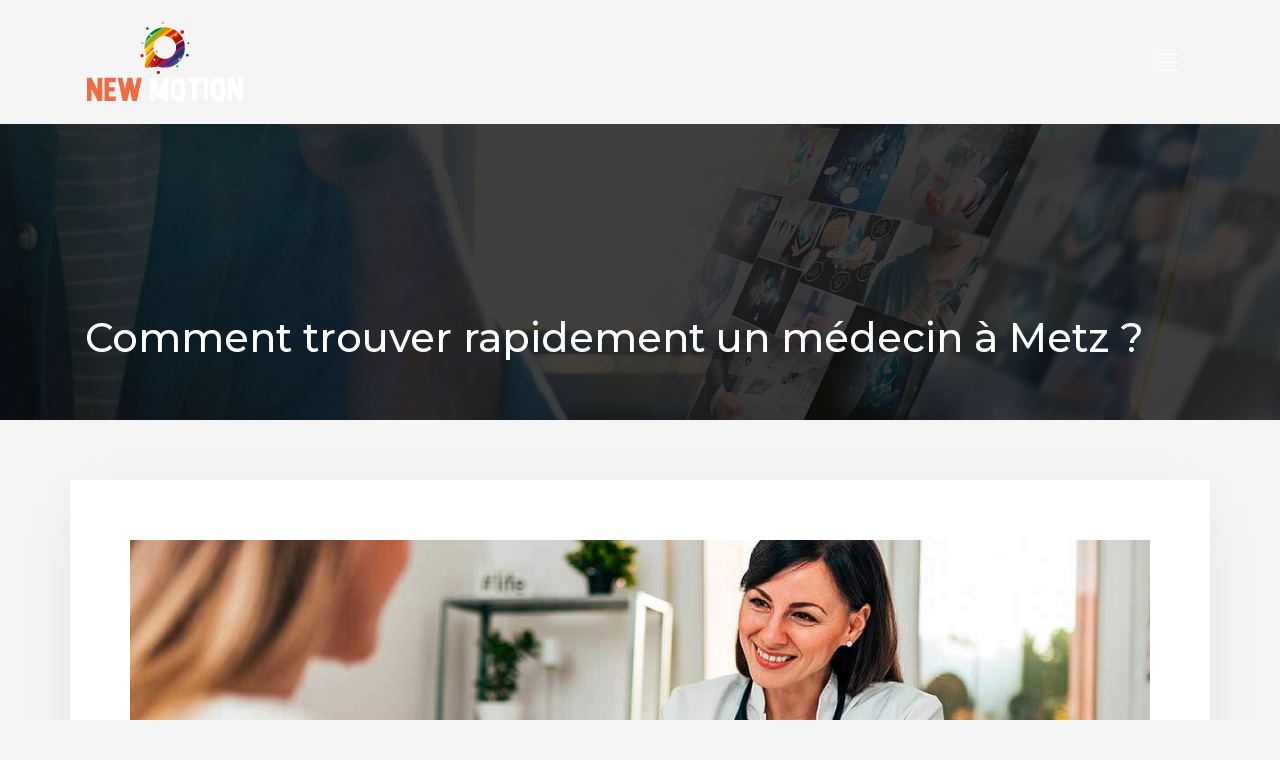

--- FILE ---
content_type: text/html; charset=UTF-8
request_url: https://www.newmotion.fr/comment-trouver-rapidement-un-medecin-a-metz/
body_size: 8013
content:
<!DOCTYPE html>
<html>
<head lang="fr-FR">
<meta charset="UTF-8">
<meta name="viewport" content="width=device-width">
<link rel="shortcut icon" href="https://www.newmotion.fr/wp-content/uploads/2019/02/favicon.png" /><link val="metalworks" ver="v 3.18.4" />
<meta name='robots' content='max-image-preview:large' />
<link rel='dns-prefetch' href='//stackpath.bootstrapcdn.com' />
<title>Comment trouver rapidement un médecin de garde à Metz ?</title><meta name="description" content="Les urgences médicales ne préviennent pas. Alors que vous vous y attendiez le moins, voilà que vous avez besoin d'un médecin de garde à Metz. Découvrez comment en trouver un en juste quelques minutes."><link rel="alternate" title="oEmbed (JSON)" type="application/json+oembed" href="https://www.newmotion.fr/wp-json/oembed/1.0/embed?url=https%3A%2F%2Fwww.newmotion.fr%2Fcomment-trouver-rapidement-un-medecin-a-metz%2F" />
<link rel="alternate" title="oEmbed (XML)" type="text/xml+oembed" href="https://www.newmotion.fr/wp-json/oembed/1.0/embed?url=https%3A%2F%2Fwww.newmotion.fr%2Fcomment-trouver-rapidement-un-medecin-a-metz%2F&#038;format=xml" />
<style id='wp-img-auto-sizes-contain-inline-css' type='text/css'>
img:is([sizes=auto i],[sizes^="auto," i]){contain-intrinsic-size:3000px 1500px}
/*# sourceURL=wp-img-auto-sizes-contain-inline-css */
</style>
<style id='wp-block-library-inline-css' type='text/css'>
:root{--wp-block-synced-color:#7a00df;--wp-block-synced-color--rgb:122,0,223;--wp-bound-block-color:var(--wp-block-synced-color);--wp-editor-canvas-background:#ddd;--wp-admin-theme-color:#007cba;--wp-admin-theme-color--rgb:0,124,186;--wp-admin-theme-color-darker-10:#006ba1;--wp-admin-theme-color-darker-10--rgb:0,107,160.5;--wp-admin-theme-color-darker-20:#005a87;--wp-admin-theme-color-darker-20--rgb:0,90,135;--wp-admin-border-width-focus:2px}@media (min-resolution:192dpi){:root{--wp-admin-border-width-focus:1.5px}}.wp-element-button{cursor:pointer}:root .has-very-light-gray-background-color{background-color:#eee}:root .has-very-dark-gray-background-color{background-color:#313131}:root .has-very-light-gray-color{color:#eee}:root .has-very-dark-gray-color{color:#313131}:root .has-vivid-green-cyan-to-vivid-cyan-blue-gradient-background{background:linear-gradient(135deg,#00d084,#0693e3)}:root .has-purple-crush-gradient-background{background:linear-gradient(135deg,#34e2e4,#4721fb 50%,#ab1dfe)}:root .has-hazy-dawn-gradient-background{background:linear-gradient(135deg,#faaca8,#dad0ec)}:root .has-subdued-olive-gradient-background{background:linear-gradient(135deg,#fafae1,#67a671)}:root .has-atomic-cream-gradient-background{background:linear-gradient(135deg,#fdd79a,#004a59)}:root .has-nightshade-gradient-background{background:linear-gradient(135deg,#330968,#31cdcf)}:root .has-midnight-gradient-background{background:linear-gradient(135deg,#020381,#2874fc)}:root{--wp--preset--font-size--normal:16px;--wp--preset--font-size--huge:42px}.has-regular-font-size{font-size:1em}.has-larger-font-size{font-size:2.625em}.has-normal-font-size{font-size:var(--wp--preset--font-size--normal)}.has-huge-font-size{font-size:var(--wp--preset--font-size--huge)}.has-text-align-center{text-align:center}.has-text-align-left{text-align:left}.has-text-align-right{text-align:right}.has-fit-text{white-space:nowrap!important}#end-resizable-editor-section{display:none}.aligncenter{clear:both}.items-justified-left{justify-content:flex-start}.items-justified-center{justify-content:center}.items-justified-right{justify-content:flex-end}.items-justified-space-between{justify-content:space-between}.screen-reader-text{border:0;clip-path:inset(50%);height:1px;margin:-1px;overflow:hidden;padding:0;position:absolute;width:1px;word-wrap:normal!important}.screen-reader-text:focus{background-color:#ddd;clip-path:none;color:#444;display:block;font-size:1em;height:auto;left:5px;line-height:normal;padding:15px 23px 14px;text-decoration:none;top:5px;width:auto;z-index:100000}html :where(.has-border-color){border-style:solid}html :where([style*=border-top-color]){border-top-style:solid}html :where([style*=border-right-color]){border-right-style:solid}html :where([style*=border-bottom-color]){border-bottom-style:solid}html :where([style*=border-left-color]){border-left-style:solid}html :where([style*=border-width]){border-style:solid}html :where([style*=border-top-width]){border-top-style:solid}html :where([style*=border-right-width]){border-right-style:solid}html :where([style*=border-bottom-width]){border-bottom-style:solid}html :where([style*=border-left-width]){border-left-style:solid}html :where(img[class*=wp-image-]){height:auto;max-width:100%}:where(figure){margin:0 0 1em}html :where(.is-position-sticky){--wp-admin--admin-bar--position-offset:var(--wp-admin--admin-bar--height,0px)}@media screen and (max-width:600px){html :where(.is-position-sticky){--wp-admin--admin-bar--position-offset:0px}}

/*# sourceURL=wp-block-library-inline-css */
</style><style id='global-styles-inline-css' type='text/css'>
:root{--wp--preset--aspect-ratio--square: 1;--wp--preset--aspect-ratio--4-3: 4/3;--wp--preset--aspect-ratio--3-4: 3/4;--wp--preset--aspect-ratio--3-2: 3/2;--wp--preset--aspect-ratio--2-3: 2/3;--wp--preset--aspect-ratio--16-9: 16/9;--wp--preset--aspect-ratio--9-16: 9/16;--wp--preset--color--black: #000000;--wp--preset--color--cyan-bluish-gray: #abb8c3;--wp--preset--color--white: #ffffff;--wp--preset--color--pale-pink: #f78da7;--wp--preset--color--vivid-red: #cf2e2e;--wp--preset--color--luminous-vivid-orange: #ff6900;--wp--preset--color--luminous-vivid-amber: #fcb900;--wp--preset--color--light-green-cyan: #7bdcb5;--wp--preset--color--vivid-green-cyan: #00d084;--wp--preset--color--pale-cyan-blue: #8ed1fc;--wp--preset--color--vivid-cyan-blue: #0693e3;--wp--preset--color--vivid-purple: #9b51e0;--wp--preset--gradient--vivid-cyan-blue-to-vivid-purple: linear-gradient(135deg,rgb(6,147,227) 0%,rgb(155,81,224) 100%);--wp--preset--gradient--light-green-cyan-to-vivid-green-cyan: linear-gradient(135deg,rgb(122,220,180) 0%,rgb(0,208,130) 100%);--wp--preset--gradient--luminous-vivid-amber-to-luminous-vivid-orange: linear-gradient(135deg,rgb(252,185,0) 0%,rgb(255,105,0) 100%);--wp--preset--gradient--luminous-vivid-orange-to-vivid-red: linear-gradient(135deg,rgb(255,105,0) 0%,rgb(207,46,46) 100%);--wp--preset--gradient--very-light-gray-to-cyan-bluish-gray: linear-gradient(135deg,rgb(238,238,238) 0%,rgb(169,184,195) 100%);--wp--preset--gradient--cool-to-warm-spectrum: linear-gradient(135deg,rgb(74,234,220) 0%,rgb(151,120,209) 20%,rgb(207,42,186) 40%,rgb(238,44,130) 60%,rgb(251,105,98) 80%,rgb(254,248,76) 100%);--wp--preset--gradient--blush-light-purple: linear-gradient(135deg,rgb(255,206,236) 0%,rgb(152,150,240) 100%);--wp--preset--gradient--blush-bordeaux: linear-gradient(135deg,rgb(254,205,165) 0%,rgb(254,45,45) 50%,rgb(107,0,62) 100%);--wp--preset--gradient--luminous-dusk: linear-gradient(135deg,rgb(255,203,112) 0%,rgb(199,81,192) 50%,rgb(65,88,208) 100%);--wp--preset--gradient--pale-ocean: linear-gradient(135deg,rgb(255,245,203) 0%,rgb(182,227,212) 50%,rgb(51,167,181) 100%);--wp--preset--gradient--electric-grass: linear-gradient(135deg,rgb(202,248,128) 0%,rgb(113,206,126) 100%);--wp--preset--gradient--midnight: linear-gradient(135deg,rgb(2,3,129) 0%,rgb(40,116,252) 100%);--wp--preset--font-size--small: 13px;--wp--preset--font-size--medium: 20px;--wp--preset--font-size--large: 36px;--wp--preset--font-size--x-large: 42px;--wp--preset--spacing--20: 0.44rem;--wp--preset--spacing--30: 0.67rem;--wp--preset--spacing--40: 1rem;--wp--preset--spacing--50: 1.5rem;--wp--preset--spacing--60: 2.25rem;--wp--preset--spacing--70: 3.38rem;--wp--preset--spacing--80: 5.06rem;--wp--preset--shadow--natural: 6px 6px 9px rgba(0, 0, 0, 0.2);--wp--preset--shadow--deep: 12px 12px 50px rgba(0, 0, 0, 0.4);--wp--preset--shadow--sharp: 6px 6px 0px rgba(0, 0, 0, 0.2);--wp--preset--shadow--outlined: 6px 6px 0px -3px rgb(255, 255, 255), 6px 6px rgb(0, 0, 0);--wp--preset--shadow--crisp: 6px 6px 0px rgb(0, 0, 0);}:where(.is-layout-flex){gap: 0.5em;}:where(.is-layout-grid){gap: 0.5em;}body .is-layout-flex{display: flex;}.is-layout-flex{flex-wrap: wrap;align-items: center;}.is-layout-flex > :is(*, div){margin: 0;}body .is-layout-grid{display: grid;}.is-layout-grid > :is(*, div){margin: 0;}:where(.wp-block-columns.is-layout-flex){gap: 2em;}:where(.wp-block-columns.is-layout-grid){gap: 2em;}:where(.wp-block-post-template.is-layout-flex){gap: 1.25em;}:where(.wp-block-post-template.is-layout-grid){gap: 1.25em;}.has-black-color{color: var(--wp--preset--color--black) !important;}.has-cyan-bluish-gray-color{color: var(--wp--preset--color--cyan-bluish-gray) !important;}.has-white-color{color: var(--wp--preset--color--white) !important;}.has-pale-pink-color{color: var(--wp--preset--color--pale-pink) !important;}.has-vivid-red-color{color: var(--wp--preset--color--vivid-red) !important;}.has-luminous-vivid-orange-color{color: var(--wp--preset--color--luminous-vivid-orange) !important;}.has-luminous-vivid-amber-color{color: var(--wp--preset--color--luminous-vivid-amber) !important;}.has-light-green-cyan-color{color: var(--wp--preset--color--light-green-cyan) !important;}.has-vivid-green-cyan-color{color: var(--wp--preset--color--vivid-green-cyan) !important;}.has-pale-cyan-blue-color{color: var(--wp--preset--color--pale-cyan-blue) !important;}.has-vivid-cyan-blue-color{color: var(--wp--preset--color--vivid-cyan-blue) !important;}.has-vivid-purple-color{color: var(--wp--preset--color--vivid-purple) !important;}.has-black-background-color{background-color: var(--wp--preset--color--black) !important;}.has-cyan-bluish-gray-background-color{background-color: var(--wp--preset--color--cyan-bluish-gray) !important;}.has-white-background-color{background-color: var(--wp--preset--color--white) !important;}.has-pale-pink-background-color{background-color: var(--wp--preset--color--pale-pink) !important;}.has-vivid-red-background-color{background-color: var(--wp--preset--color--vivid-red) !important;}.has-luminous-vivid-orange-background-color{background-color: var(--wp--preset--color--luminous-vivid-orange) !important;}.has-luminous-vivid-amber-background-color{background-color: var(--wp--preset--color--luminous-vivid-amber) !important;}.has-light-green-cyan-background-color{background-color: var(--wp--preset--color--light-green-cyan) !important;}.has-vivid-green-cyan-background-color{background-color: var(--wp--preset--color--vivid-green-cyan) !important;}.has-pale-cyan-blue-background-color{background-color: var(--wp--preset--color--pale-cyan-blue) !important;}.has-vivid-cyan-blue-background-color{background-color: var(--wp--preset--color--vivid-cyan-blue) !important;}.has-vivid-purple-background-color{background-color: var(--wp--preset--color--vivid-purple) !important;}.has-black-border-color{border-color: var(--wp--preset--color--black) !important;}.has-cyan-bluish-gray-border-color{border-color: var(--wp--preset--color--cyan-bluish-gray) !important;}.has-white-border-color{border-color: var(--wp--preset--color--white) !important;}.has-pale-pink-border-color{border-color: var(--wp--preset--color--pale-pink) !important;}.has-vivid-red-border-color{border-color: var(--wp--preset--color--vivid-red) !important;}.has-luminous-vivid-orange-border-color{border-color: var(--wp--preset--color--luminous-vivid-orange) !important;}.has-luminous-vivid-amber-border-color{border-color: var(--wp--preset--color--luminous-vivid-amber) !important;}.has-light-green-cyan-border-color{border-color: var(--wp--preset--color--light-green-cyan) !important;}.has-vivid-green-cyan-border-color{border-color: var(--wp--preset--color--vivid-green-cyan) !important;}.has-pale-cyan-blue-border-color{border-color: var(--wp--preset--color--pale-cyan-blue) !important;}.has-vivid-cyan-blue-border-color{border-color: var(--wp--preset--color--vivid-cyan-blue) !important;}.has-vivid-purple-border-color{border-color: var(--wp--preset--color--vivid-purple) !important;}.has-vivid-cyan-blue-to-vivid-purple-gradient-background{background: var(--wp--preset--gradient--vivid-cyan-blue-to-vivid-purple) !important;}.has-light-green-cyan-to-vivid-green-cyan-gradient-background{background: var(--wp--preset--gradient--light-green-cyan-to-vivid-green-cyan) !important;}.has-luminous-vivid-amber-to-luminous-vivid-orange-gradient-background{background: var(--wp--preset--gradient--luminous-vivid-amber-to-luminous-vivid-orange) !important;}.has-luminous-vivid-orange-to-vivid-red-gradient-background{background: var(--wp--preset--gradient--luminous-vivid-orange-to-vivid-red) !important;}.has-very-light-gray-to-cyan-bluish-gray-gradient-background{background: var(--wp--preset--gradient--very-light-gray-to-cyan-bluish-gray) !important;}.has-cool-to-warm-spectrum-gradient-background{background: var(--wp--preset--gradient--cool-to-warm-spectrum) !important;}.has-blush-light-purple-gradient-background{background: var(--wp--preset--gradient--blush-light-purple) !important;}.has-blush-bordeaux-gradient-background{background: var(--wp--preset--gradient--blush-bordeaux) !important;}.has-luminous-dusk-gradient-background{background: var(--wp--preset--gradient--luminous-dusk) !important;}.has-pale-ocean-gradient-background{background: var(--wp--preset--gradient--pale-ocean) !important;}.has-electric-grass-gradient-background{background: var(--wp--preset--gradient--electric-grass) !important;}.has-midnight-gradient-background{background: var(--wp--preset--gradient--midnight) !important;}.has-small-font-size{font-size: var(--wp--preset--font-size--small) !important;}.has-medium-font-size{font-size: var(--wp--preset--font-size--medium) !important;}.has-large-font-size{font-size: var(--wp--preset--font-size--large) !important;}.has-x-large-font-size{font-size: var(--wp--preset--font-size--x-large) !important;}
/*# sourceURL=global-styles-inline-css */
</style>

<style id='classic-theme-styles-inline-css' type='text/css'>
/*! This file is auto-generated */
.wp-block-button__link{color:#fff;background-color:#32373c;border-radius:9999px;box-shadow:none;text-decoration:none;padding:calc(.667em + 2px) calc(1.333em + 2px);font-size:1.125em}.wp-block-file__button{background:#32373c;color:#fff;text-decoration:none}
/*# sourceURL=/wp-includes/css/classic-themes.min.css */
</style>
<link rel='stylesheet' id='default-css' href='https://www.newmotion.fr/wp-content/themes/factory-templates-3/style.css?ver=5c055a338957042270a2b17d726e001b' type='text/css' media='all' />
<link rel='stylesheet' id='bootstrap4-css' href='https://www.newmotion.fr/wp-content/themes/factory-templates-3/css/bootstrap4/bootstrap.min.css?ver=5c055a338957042270a2b17d726e001b' type='text/css' media='all' />
<link rel='stylesheet' id='font-awesome-css' href='https://stackpath.bootstrapcdn.com/font-awesome/4.7.0/css/font-awesome.min.css?ver=5c055a338957042270a2b17d726e001b' type='text/css' media='all' />
<link rel='stylesheet' id='aos-css' href='https://www.newmotion.fr/wp-content/themes/factory-templates-3/css/aos.css?ver=5c055a338957042270a2b17d726e001b' type='text/css' media='all' />
<link rel='stylesheet' id='global-css' href='https://www.newmotion.fr/wp-content/themes/factory-templates-3/css/global.css?ver=5c055a338957042270a2b17d726e001b' type='text/css' media='all' />
<link rel='stylesheet' id='style-css' href='https://www.newmotion.fr/wp-content/themes/factory-templates-3/css/template.css?ver=5c055a338957042270a2b17d726e001b' type='text/css' media='all' />
<script type="text/javascript" src="https://www.newmotion.fr/wp-content/themes/factory-templates-3/js/jquery.min.js?ver=5c055a338957042270a2b17d726e001b" id="jquery-js"></script>
<link rel="https://api.w.org/" href="https://www.newmotion.fr/wp-json/" /><link rel="alternate" title="JSON" type="application/json" href="https://www.newmotion.fr/wp-json/wp/v2/posts/517" /><link rel="EditURI" type="application/rsd+xml" title="RSD" href="https://www.newmotion.fr/xmlrpc.php?rsd" />
<link rel="canonical" href="https://www.newmotion.fr/comment-trouver-rapidement-un-medecin-a-metz/" />
<link rel='shortlink' href='https://www.newmotion.fr/?p=517' />
<meta name="google-site-verification" content="A8bu-Fq6mEdyb0i3US1ORlqQalQA5POpMDHuDfz7nmY" />
<meta name="google-site-verification" content="swiC9CgxZ1blEG8W3PF4h7L8vyUW8ufhm-seqmBtyFY" /><style type="text/css">
  
.default_color_background,.menu-bars{background-color : rgba(255, 255, 255, 0.9) }
.default_color_text,a,h1 span,h2 span,h3 span,h4 span,h5 span,h6 span{color :rgba(255, 255, 255, 0.9) }
.navigation li a,.navigation li.disabled,.navigation li.active a,.owl-dots .owl-dot.active span,.owl-dots .owl-dot:hover span{background-color: rgba(255, 255, 255, 0.9);}
.block-spc{border-color:rgba(255, 255, 255, 0.9)}
.default_color_border{border-color : rgba(255, 255, 255, 0.9) }
.fa-bars,.overlay-nav .close{color: rgba(255, 255, 255, 0.9);}
nav li a:after{background-color: rgba(255, 255, 255, 0.9);}
a{color : #cd2122 }
a:hover{color : #000 }
.archive h2 a{color :#EF6C38}
.main-menu,.bottom-menu{background-color:transparent;}
.scrolling-down{background-color:#1D1D1D;}
.overlay-menu,.creative-menu .menu-right,.animated-btn-menu .line{background-color:#EF6C38;}
.main-menu{box-shadow: none;-moz-box-shadow: none;-webkit-box-shadow: none;}
.main-menu.scrolling-down{-webkit-box-shadow: 0 2px 13px 0 rgba(0, 0, 0, .1);-moz-box-shadow: 0 2px 13px 0 rgba(0, 0, 0, .1);box-shadow: 0 2px 13px 0 rgba(0, 0, 0, .1);}   
nav li a{color:rgba(255, 255, 255, 0.6)!important;}
nav li:hover > a,.current-menu-item > a{color:#fff!important;}
.archive h1{color:#fff!important;}
.single h1{color:#fff!important;}
.archive .readmore{background-color:#fff;}
.archive .readmore{color:#222;}
.archive .readmore:hover{background-color:#EF6C38;}
.archive .readmore:hover{color:#fff;}
.archive .readmore{border-color:#EF6C38;}
.archive .readmore:hover{border-color:#EF6C38;}
.single h2{font-size:22px!important}    
.single h3{font-size:18px!important}    
.single h4{font-size:15px!important}    
.single h5{font-size:15px!important}    
.single h6{font-size:15px!important}    
@media(max-width: 1024px){.main-menu.scrolling-down{position: fixed !important;}}
</style>
</head>
<body class="wp-singular post-template-default single single-post postid-517 single-format-standard wp-theme-factory-templates-3 catid-5 " style="">
<div id="before-menu"></div>
<nav class="navbar click-menu overlay-nav main-menu">
<div class="container">


<a id="logo" href="https://www.newmotion.fr">
<img class="logo-main" src="https://www.newmotion.fr/wp-content/uploads/2019/02/newmotion.fr_-1.png" alt="logo">
</a>


<button class="navbar-toggler default_color_border" type="button">
<div class="menu_btn">	
<div class="menu-bars"></div>
<div class="menu-bars"></div>
<div class="menu-bars"></div>
</div>
</button>
<div class="container relative">
<div class="close"><i class="fa fa-times-thin fa-2x" aria-hidden="true"></i></div>	
</div>
<div class="overlay-menu full-screen-menu">	
<ul id="main-menu" class="navbar-nav"><li id="menu-item-767" class="menu-item menu-item-type-taxonomy menu-item-object-category"><a href="https://www.newmotion.fr/mode-beaute/">Mode/Beauté</a></li>
<li id="menu-item-231" class="menu-item menu-item-type-taxonomy menu-item-object-category current-post-ancestor current-menu-parent current-post-parent"><a href="https://www.newmotion.fr/sante-bien-etre/">Santé/Bien-être</a></li>
<li id="menu-item-232" class="menu-item menu-item-type-taxonomy menu-item-object-category"><a href="https://www.newmotion.fr/voyage-loisirs/">Voyage/Loisirs</a></li>
<li id="menu-item-230" class="menu-item menu-item-type-taxonomy menu-item-object-category"><a href="https://www.newmotion.fr/cuisine/">Cuisine</a></li>
<li id="menu-item-771" class="menu-item menu-item-type-taxonomy menu-item-object-category"><a href="https://www.newmotion.fr/immobilier-home/">Immobilier/Home</a></li>
<li id="menu-item-766" class="menu-item menu-item-type-taxonomy menu-item-object-category"><a href="https://www.newmotion.fr/business-entreprise/">Business/Entreprise</a></li>
<li id="menu-item-229" class="menu-item menu-item-type-taxonomy menu-item-object-category"><a href="https://www.newmotion.fr/emploi-carriere/">Emploi/Carrière</a></li>
<li id="menu-item-921" class="menu-item menu-item-type-taxonomy menu-item-object-category"><a href="https://www.newmotion.fr/auto-moto/">Auto/Moto</a></li>
<li id="menu-item-768" class="menu-item menu-item-type-taxonomy menu-item-object-category"><a href="https://www.newmotion.fr/shopping-cadeaux/">Shopping/Cadeaux</a></li>
<li id="menu-item-212" class="menu-item menu-item-type-taxonomy menu-item-object-category"><a href="https://www.newmotion.fr/blog-vie-pratique/">Blog/Vie pratique</a></li>
</ul></div>
</div>
</nav>
<div class="main">
	<div class="subheader" style="background-position:top;background-image:url(/wp-content/uploads/2019/02/Actualites-cat.jpg);">
<div id="mask" style=""></div>	<div class="container"><h1 class="title">Comment trouver rapidement un médecin à Metz ?</h1></div>
</div>
<div class="container">
<div class="row">
<div class="post-data col-md-12 col-lg-12 col-xs-12">
<div class="post-thumb text-center">
<img width="1140" height="400" src="https://www.newmotion.fr/wp-content/uploads/2021/03/medecin.jpg" class="attachment-post-xlarge size-post-xlarge wp-post-image" alt="médecin" decoding="async" fetchpriority="high" srcset="https://www.newmotion.fr/wp-content/uploads/2021/03/medecin.jpg 1140w, https://www.newmotion.fr/wp-content/uploads/2021/03/medecin-300x105.jpg 300w, https://www.newmotion.fr/wp-content/uploads/2021/03/medecin-768x269.jpg 768w, https://www.newmotion.fr/wp-content/uploads/2021/03/medecin-1024x359.jpg 1024w" sizes="(max-width: 1140px) 100vw, 1140px" /></div>
<div class="blog-post-content">
<div style="text-align:justify">
<p>Alors que vous vous apprêtiez à rejoindre les bras de Morphée, le malheur s&rsquo;est invité dans votre foyer. Votre petit dernier-né a glissé sur le sol de la salle de bains et est déchiré par la douleur. </p>
<p> Ou alors, c&rsquo;est au beau milieu de l&rsquo;après-midi que l&rsquo;incident s&rsquo;est produit. Un virage un peu trop serré, un faux pas sur la chaussée ou une foule qui déborde d’enthousiasme sont autant d&rsquo;exemples de circonstances pouvant conduire à l&rsquo;hôpital. </p>
<p> Seulement voilà&#8230; Vous n&rsquo;avez aucune idée de comment trouver rapidement un médecin à Metz. Cessez donc de paniquer ! Vous trouverez la réponse à cette question dans les lignes qui suivent. </p>
<h2>Faire appel à votre médecin de famille</h2>
<p> Il connaît votre petite famille sur le bout des doigts. Avec lui, nul besoin de repréciser les antécédents familiaux ou le détail des maladies chroniques. En outre, du fait de la relation qui vous unit, il sera disposé à faire quelques heures supplémentaires pour vous venir en aide. </p>
<p> Votre médecin de famille est à vos côtés, surtout quand vous ne vous y attendez pas. Et ce n&rsquo;est pas le seul avantage&#8230; </p>
<p> Très souvent, les médecins de famille résident dans le même arrondissement que leurs patients. Dans le pire des cas, ils ne sont qu&rsquo;à une dizaine de minutes en voiture de votre lieu de résidence. </p>
<p> Si l&rsquo;incident a eu à votre domicile ou dans une zone que vous avez l&rsquo;habitude de fréquenter (écoles, emploi, lycée, etc.), il est fort probable que vous puissiez être à son cabinet en un battement de cils. C&rsquo;est les bras grands ouverts que ce physicien vous accueillera. Entre ses mains expérimentées, vous pourrez lâcher du lest et panser vos blessures. </p>
<h2>Consulter un annuaire médical</h2>
<p> Malheureusement, force est de constater que de moins en moins de familles bénéficient des conseils avisés d&rsquo;un médecin de famille. De plus en plus mobiles, les Français peinent à préserver cette tradition séculaire. </p>
<p> De fait, si vous lisez ces lignes, c&rsquo;est probablement soit parce que vous n&rsquo;avez pas de médecin attitré, soit parce que ce dernier ne décroche pas son téléphone. Et alors que le stress s&#8217;empare de vous, vous ne savez que faire&#8230; </p>
<p> Le moyen le plus simple de trouver un médecin de garde à Metz reste encore de consulter un annuaire. Sur <a href="https://118-418.medecinsdegarde.fr/medecin/57-Metz.html">118-418.medecinsdegarde.fr</a>, sont listés l&rsquo;ensemble des praticiens actuellement opérationnels dans la cité des Messins. Nom et prénoms, spécialisations, numéros de téléphone, adresses et horaires d&rsquo;ouverture sont quelques-unes des informations que vous y trouverez. </p>
<p> Très complet, cet annuaire en ligne va au-delà des services de base. Outre les données susmentionnées, l&rsquo;agence va jusqu&rsquo;à préciser si oui ou non le médecin accepte la carte vitale. Que demander de plus ? </p>
<h2>Demander l&rsquo;aide de vos proches</h2>
<p> Dans leurs téléphones portables, les membres de votre famille et vos amis ont forcément le contact d&rsquo;un médecin. Peut-être ont-ils eu recours aux services de ce dernier&#8230; Peut-être est-ce parce que c&rsquo;est un ami fidèle&#8230; Dans tous les cas, que perdez-vous à leur demander ? </p>
<p> Si les deux tentatives précédentes se sont révélées infructueuses, essayez de faire jouer votre réseau relationnel. Qui sait quelles opportunités peuvent découler d&rsquo;un simple coup de fil&#8230; Demandez à vos connaissances de vous recommander urgemment un médecin à Metz. Si c&rsquo;est dans leurs cordes, ils le feront avec beaucoup de joie.&nbsp;</p>
</p>
</div>






<div class="row nav-post-cat"><div class="col-6"><a href="https://www.newmotion.fr/la-science-derriere-les-tapis-d-acupression-comment-la-stimulation-des-points-d-acupression-ameliore-la-sante-et-le-bien-etre/"><i class="fa fa-arrow-left" aria-hidden="true"></i>La science derrière les tapis d&rsquo;acupression : comment la stimulation des points d&rsquo;acupression améliore la santé et le bien-être</a></div><div class="col-6"><a href="https://www.newmotion.fr/detox-intelligente-les-complements-alimentaires-qui-boostent-votre-vitalite/"><i class="fa fa-arrow-left" aria-hidden="true"></i>Détox intelligente : Les compléments alimentaires qui boostent votre vitalité</a></div></div>
	
</div>


</div>
<script type="text/javascript">
$(document).ready(function() {
$( ".blog-post-content img" ).on( "click", function() {
var url_img = $(this).attr('src');
$('.img-fullscreen').html("<div><img src='"+url_img+"'></div>");
$('.img-fullscreen').fadeIn();
});
$('.img-fullscreen').on( "click", function() {
$(this).empty();
$('.img-fullscreen').hide();
});
});
</script>
</div>
  


</div>
</div>


<footer  style="background-color:#313131">
<div class="container widgets">
<div class="row">
<div class="col-md-6 col-xs-12">
<div class="widget_footer"><div class="footer-widget">Formation</div>			<div class="textwidget"><p>Il existe plusieurs catégories de formation dont les plus connues sont la formation inter-entreprise, intra-entreprise, formation à distance. Retrouvez également sur notre site, des nouvelles concernant la formation présentielle et la formation à distance. Un parcours individualisé est adapté aux objectifs, au profil et à la disponibilité de chacun.</p>
</div>
		</div></div>
<div class="col-md-3 col-xs-12">
<div class="widget_text widget_footer"><div class="footer-widget">Sport</div><div class="textwidget custom-html-widget"><ul>
<li><span style="margin-right: 10px;">→</span> Compétitions</li>
<li><span style="margin-right: 10px;">→</span> Clubs de sport</li>
<li><span style="margin-right: 10px;">→</span> Sport aquatique</li>
<li><span style="margin-right: 10px;">→</span> Sport de plein air</li>
</ul></div></div></div>
<div class="col-md-3 col-xs-12">
<div class="widget_text widget_footer"><div class="footer-widget">People</div><div class="textwidget custom-html-widget"><ul>
<li><span style="margin-right: 10px;">→</span> Téléréalité</li>
<li><span style="margin-right: 10px;">→</span> Potins de stars</li>
<li><span style="margin-right: 10px;">→</span> Photos et vidéos</li>
<li><span style="margin-right: 10px;">→</span> Interviews d’artistes célèbres</li>
</ul></div></div></div>
</div>
</div>
</footer>

<script type="speculationrules">
{"prefetch":[{"source":"document","where":{"and":[{"href_matches":"/*"},{"not":{"href_matches":["/wp-*.php","/wp-admin/*","/wp-content/uploads/*","/wp-content/*","/wp-content/plugins/*","/wp-content/themes/factory-templates-3/*","/*\\?(.+)"]}},{"not":{"selector_matches":"a[rel~=\"nofollow\"]"}},{"not":{"selector_matches":".no-prefetch, .no-prefetch a"}}]},"eagerness":"conservative"}]}
</script>
<p class="text-center" style="margin-bottom: 0px"><a href="/plan-du-site/">Plan du site</a></p><script type="text/javascript" src="https://www.newmotion.fr/wp-content/themes/factory-templates-3/js/bootstrap.min.js" id="bootstrap4-js"></script>
<script type="text/javascript" src="https://www.newmotion.fr/wp-content/themes/factory-templates-3/js/aos.js" id="aos-js"></script>
<script type="text/javascript" src="https://www.newmotion.fr/wp-content/themes/factory-templates-3/js/rellax.min.js" id="rellax-js"></script>
<script type="text/javascript" src="https://www.newmotion.fr/wp-content/themes/factory-templates-3/js/default_script.js" id="default_script-js"></script>



<script type="text/javascript">
jQuery('.remove-margin-bottom').parent(".so-panel").css("margin-bottom","0px");

let calcScrollValue = () => {
  let scrollProgress = document.getElementById("progress");
  let progressValue = document.getElementById("back_to_top");
  let pos = document.documentElement.scrollTop;
  let calcHeight = document.documentElement.scrollHeight - document.documentElement.clientHeight;
  let scrollValue = Math.round((pos * 100) / calcHeight);
  if (pos > 500) {
    progressValue.style.display = "grid";
  } else {
    progressValue.style.display = "none";
  }
  scrollProgress.addEventListener("click", () => {
    document.documentElement.scrollTop = 0;
  });
  scrollProgress.style.background = `conic-gradient( ${scrollValue}%, #fff ${scrollValue}%)`;
};
window.onscroll = calcScrollValue;
window.onload = calcScrollValue;



</script>
<script type="text/javascript">
var nav = jQuery('.main-menu:not(.creative-menu-open)');
var menu_height = jQuery(".main-menu").height();  
jQuery(window).scroll(function () { 
if (jQuery(this).scrollTop() > 125) { 
nav.addClass("fixed-menu");
jQuery(".main-menu").addClass("scrolling-down");
jQuery("#before-menu").css("height",menu_height);
setTimeout(function(){ jQuery('.fixed-menu').css("top", "0"); },600)
} else {
jQuery(".main-menu").removeClass("scrolling-down");
nav.removeClass("fixed-menu");
jQuery("#before-menu").css("height","0px");
jQuery('.fixed-menu').css("top", "-200px");
nav.attr('style', '');
}
});
</script>

<script type="text/javascript">
AOS.init({
  once: true,
});
</script>

<div class="img-fullscreen"></div>

 

</body>
</html>   

--- FILE ---
content_type: text/css
request_url: https://www.newmotion.fr/wp-content/themes/factory-templates-3/css/template.css?ver=5c055a338957042270a2b17d726e001b
body_size: 1249
content:
@import url('https://fonts.googleapis.com/css?family=Open+Sans:300,400,600,700');
@import url('https://fonts.googleapis.com/css?family=Montserrat:300,400,500,600,700');
body {
font-family: open sans,Helvetica,Arial,sans-serif;
    font-size: 13px;
    line-height: 22px;
     color: #535353;
    background-color: #f5f5f5;
}
h1, h2, h3, h4 {
font-family: 'Montserrat', sans-serif;
}

/**********************************header*******************************/
.menu-b{box-shadow:none}
.headring h1,.headring h2{font-weight:100;}
.scrolling-down.main-menu {padding: 5px 0;}
.overlay-nav .close {
    right: 100px;
    top: 40px;
}
.navbar-toggler {
    border: none;
}
.main-menu { box-shadow: none; }
/********************************Menu******************************************/
nav ul {
    width: 100%;
}
nav li a {
font-family: 'Montserrat', sans-serif;
    line-height: 30px;
    font-style: normal;
    font-size: 24px;
    font-weight: 100;
    letter-spacing: 3px;
    text-transform: uppercase;
}
.overlay-nav li {
    margin-bottom: 1em;
}
/*********************************Home page***********************************/
.home h3.widget-title{    font-size: 17px;
    line-height: 1.5;
    font-weight: 700;}
.service_left .content h3{
    font-size: 16px;
    line-height: 30px;
    font-weight: 400;
}
p.big {
color: #ee6b38;
    font-size: 16px;
    font-family: Montserrat;
    font-weight: 400;
}
.service_top h3{    font-size: 20px;
    line-height: 27px;
    font-weight: 400;
    font-style: normal;
    margin: 10px 0!important;
}
.teaser-bloc-content:before{
    content: '';
    position: absolute;
z-index:-1;
    top: -100%;
    left: 0;
    height: 200%;
    width: 100%;
    background: -webkit-gradient(linear,left top,left bottom,color-stop(0%,transparent),color-stop(100%,rgba(0,0,0,1)));
    background: -webkit-linear-gradient(top,transparent 0,rgba(0,0,0,1) 100%);
    background: linear-gradient(to bottom,transparent 0,rgba(0,0,0,1) 100%);
    opacity: .8;
    -webkit-backface-visibility: hidden;
}
.teaser-bloc-content .heading{
font-family: 'Montserrat', sans-serif;
    line-height: 26px;
    font-weight: 100;
}
.teaser-bloc-content .border{        border: none!important; width: 40px!important;
    margin-top: 10px;}
.teaser-bloc:hover .teaser-bloc-content .border {
    width: 40%!important;
}
/*****************************footer********************************/
footer{padding: 80px 0 40px;  color: #b5b5b5;}
footer .footer-widget {
font-family: 'Montserrat', sans-serif;
    font-size: 16px;
    font-weight: 900;
    color: #fff;
    margin-bottom: 1em;
}
footer p{  font-size: 13px; line-height: 28px;  }
footer .copyright {
    margin-top: 40px;
    padding-top: 20px;
    border-top: 1px solid #e7e5e536;
}
footer ul {
    list-style: none;
    margin: 0;
    padding: 0;
}
footer ul li{     display: list-item;
    position: relative;
    width: 100%;
    text-align: left; margin-bottom: 10px;}
.custom-html-widget {    text-align: center;}
/********************************Page interne**********************/
.single .related {
    color: #000;
font-family: 'Montserrat', sans-serif;
}
.thumb-cover {
margin-right: 30px;
    -webkit-box-shadow: 0 40px 120px -20px rgba(0,0,0,.6);
    box-shadow: 0 40px 120px -20px rgba(0,0,0,.6);
}
.znBoxShadow {
    -webkit-box-shadow: 0 40px 120px -20px rgba(0,0,0,.6);
    box-shadow: 0 40px 120px -20px rgba(0,0,0,.6);
}

.sidebar{
padding: 20px 15px;
    border-radius: 3px;
    margin-bottom: 20px;
    background: #fff;
    box-shadow: 0 10px 10px -10px rgba(0,0,0,.15);
}
.widget_sidebar .sidebar-widget {
    color: #050505;
    line-height: 1.4;
    margin: 10px 0 15px;
    padding-bottom: 20px;
    position: relative;
    font-size: 14px;
    text-transform: uppercase;
}
.widget_sidebar .sidebar-widget:after, .widget_sidebar .sidebar-widget:before {
    content: "";
    position: absolute;
    left: 0;
    bottom: 2px;
    height: 0;
}
.widget_sidebar .sidebar-widget:before {
    width: 100%;
    border-bottom: 1px solid #ececec;
}
.widget_sidebar .sidebar-widget:after {
    width: 50px;
    border-bottom: 1px solid #fc3;
}
.archive .readmore {
    padding: 9px 25px;
    font-size: 14px;
    border-width: 1px;
    border-style: solid;
}
.text-center p{text-align:center!important}


.single .related{border-top: 1px solid #ececec;    padding-top: 20px;
    margin-top: 25px;}

.single .post-data{
    background: #fff;
    -webkit-box-shadow: 0 15px 76px 0 rgba(0,0,0,.06);
    box-shadow: 0 15px 76px 0 rgba(0,0,0,.06);
    margin-bottom: 50px;
padding:60px;
}

 .widget_sidebar p, .widget_sidebar a {
    font-size: 13px;
} 
.post-inloop {
    margin-bottom: 35px;
    padding: 30px 50px;
    position: relative;
    border-radius: 3px;
    background: #fff;
    box-shadow: 0 10px 10px -10px rgba(0,0,0,.15);
}

/********************************responsive************************************/
@media only screen and (max-width: 900px) {
.home h1 {
    line-height: 32px !important;
    font-size: 27px !important;
}
.home h2 {
    line-height: 32px !important;
    font-size: 23px !important;
}
dl, ol, ul {padding-left: 0;}
.single .related {padding: 30px 30px 40px;}
.single .blog-post-content {padding: 30px 30px 30px;}
}
